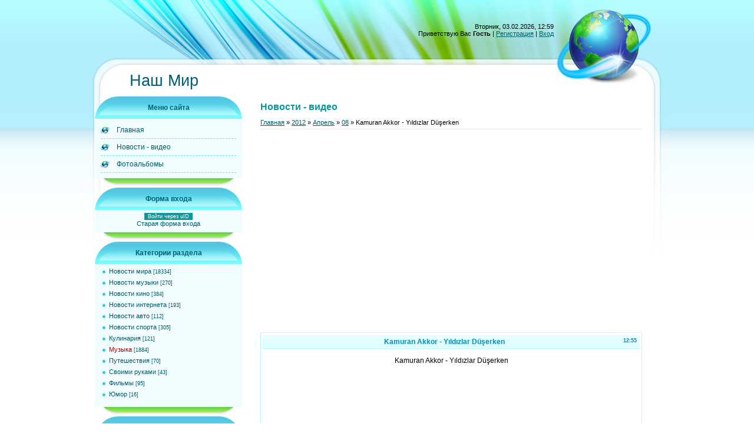

--- FILE ---
content_type: text/html; charset=utf-8
request_url: https://www.google.com/recaptcha/api2/aframe
body_size: -89
content:
<!DOCTYPE HTML><html><head><meta http-equiv="content-type" content="text/html; charset=UTF-8"></head><body><script nonce="erAul1NY1xID_y1xcii9nQ">/** Anti-fraud and anti-abuse applications only. See google.com/recaptcha */ try{var clients={'sodar':'https://pagead2.googlesyndication.com/pagead/sodar?'};window.addEventListener("message",function(a){try{if(a.source===window.parent){var b=JSON.parse(a.data);var c=clients[b['id']];if(c){var d=document.createElement('img');d.src=c+b['params']+'&rc='+(localStorage.getItem("rc::a")?sessionStorage.getItem("rc::b"):"");window.document.body.appendChild(d);sessionStorage.setItem("rc::e",parseInt(sessionStorage.getItem("rc::e")||0)+1);localStorage.setItem("rc::h",'1770112764259');}}}catch(b){}});window.parent.postMessage("_grecaptcha_ready", "*");}catch(b){}</script></body></html>

--- FILE ---
content_type: text/plain
request_url: https://www.google-analytics.com/j/collect?v=1&_v=j102&a=991854872&t=pageview&_s=1&dl=https%3A%2F%2Fleyla.do.am%2Fblog%2Fkamuran_akkor_yildizlar_duserken%2F2012-04-08-1640&ul=en-us%40posix&dt=Kamuran%20Akkor%20-%20Y%C4%B1ld%C4%B1zlar%20D%C3%BC%C5%9Ferken%20-%2008%20%D0%90%D0%BF%D1%80%D0%B5%D0%BB%D1%8F%202012%20-%20%D0%9D%D0%BE%D0%B2%D0%BE%D1%81%D1%82%D0%B8%20-%20%D0%B2%D0%B8%D0%B4%D0%B5%D0%BE%20-%20%D0%9D%D0%9E%D0%92%D0%9E%D0%A1%D0%A2%D0%98&sr=1280x720&vp=1280x720&_u=IEBAAAABAAAAACAAI~&jid=311516843&gjid=399701373&cid=1272519033.1770112762&tid=UA-44028513-1&_gid=2093847780.1770112762&_r=1&_slc=1&z=1637073044
body_size: -449
content:
2,cG-SR0KLQ84HJ